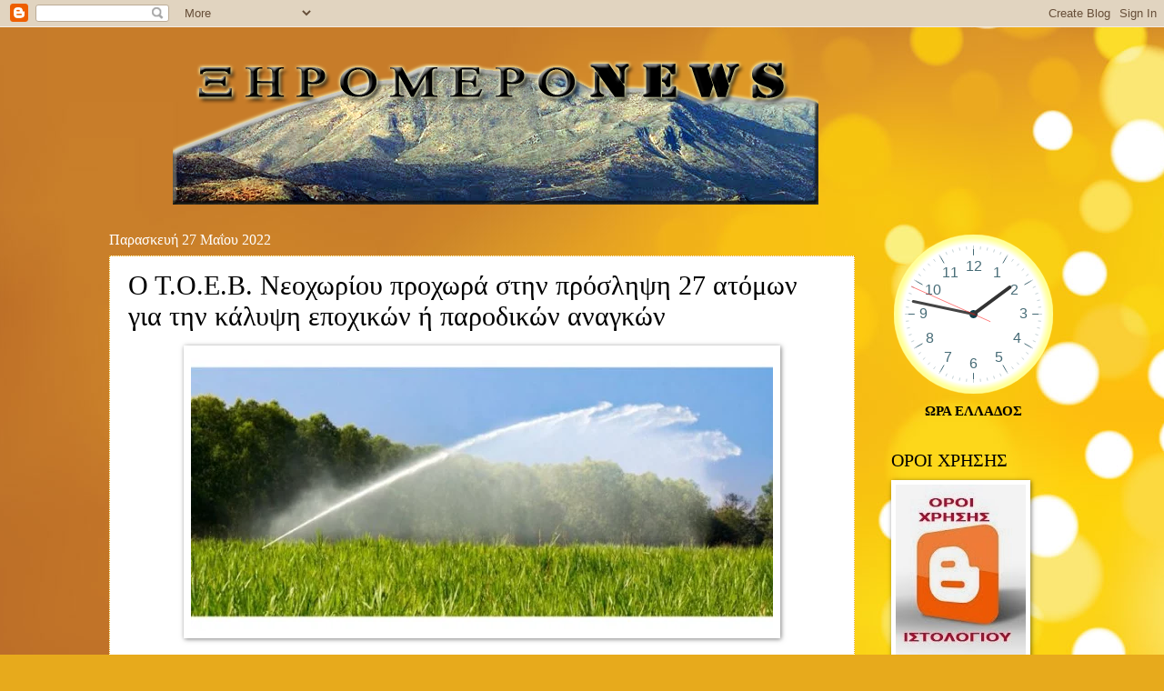

--- FILE ---
content_type: text/javascript; charset=UTF-8
request_url: https://xiromeronews.blogspot.com/2022/05/o-toeb-27.html?action=getFeed&widgetId=Feed3&widgetType=Feed&responseType=js&xssi_token=AOuZoY4DW85G4gyntytjuNpaKpgbxJ4Lsg%3A1769730465161
body_size: 724
content:
try {
_WidgetManager._HandleControllerResult('Feed3', 'getFeed',{'status': 'ok', 'feed': {'entries': [{'title': '\u03a0\u03ce\u03c2 \u03b8\u03b1 \u03b3\u03af\u03bd\u03b5\u03b9 \u03bf \u03b5\u03bf\u03c1\u03c4\u03b1\u03c3\u03bc\u03cc\u03c2 \u03c4\u03c9\u03bd \u03a4\u03c1\u03b9\u03ce\u03bd \u0399\u03b5\u03c1\u03b1\u03c1\u03c7\u03ce\u03bd \u03c3\u03c4\u03b1 \u03c3\u03c7\u03bf\u03bb\u03b5\u03af\u03b1, \u03c4\u03b9 \u03b9\u03c3\u03c7\u03cd\u03b5\u03b9 \u03b3\u03b9\u03b1 \u03c4\u03b1 \n\u03c0\u03b1\u03bd\u03b5\u03c0\u03b9\u03c3\u03c4\u03ae\u03bc\u03b9\u03b1', 'link': 'https://xiromeronews.blogspot.com/2026/01/blog-post_404.html', 'publishedDate': '2026-01-29T11:38:00.000-08:00', 'author': 'noreply@blogger.com (\u039e\u0397\u03a1\u039f\u039c\u0395\u03a1\u039fNEWS)'}, {'title': '\u0391\u03c0\u03bf\u03b4\u03bf\u03c7\u03ae \u03c7\u03c1\u03b7\u03bc\u03b1\u03c4\u03bf\u03b4\u03cc\u03c4\u03b7\u03c3\u03b7\u03c2 \u03b1\u03c0\u03cc \u03c4\u03bf \u03a5\u03c0\u03bf\u03c5\u03c1\u03b3\u03b5\u03af\u03bf \u03a4\u03bf\u03c5\u03c1\u03b9\u03c3\u03bc\u03bf\u03cd \u03cd\u03c8\u03bf\u03c5\u03c2 226.075,69 \u20ac \u03ba\u03b1\u03b9 \n\u03b5\u03b3\u03b3\u03c1\u03b1\u03c6\u03ae \u03c3\u03c4\u03bf\u03bd \u03a0\u03c1\u03bf\u03cb\u03c0\u03bf\u03bb\u03bf\u03b3\u03b9\u03c3\u03bc\u03cc. \u0391\u03c6\u03bf\u03c1\u03ac \u03c4\u03bf\u03bd \u03b5\u03be\u03bf\u03c0\u03bb\u03b9\u03c3\u03bc\u03cc 4 \u03c0\u03b1\u03c1\u03b1\u03bb\u03b9\u03ce\u03bd \u03c4\u03bf\u03c5 \u0394\u03ae\u03bc\u03bf\u03c5 \n\u039e\u03b7\u03c1\u03bf\u03bc\u03ad\u03c1\u03bf\u03c5. 1. \xab\u039b\u03b9\u03bc\u03ac\u03bd\u03b9-\u03a3\u03c7\u03af\u03bd\u03bf\u03c2\xbb \u039c\u03cd\u03c4\u03b9\u03ba\u03b1 - 2. \xab\u0386\u03b3\u03b9\u03bf\u03c2 \u0393\u03b5\u03ce\u03c1\u03b3\u03b9\u03bf\u03c2\xbb \u0391\u03c3\u03c4\u03b1\u03ba\u03bf\u03cd - 3. \n\xab\u03a0\u03b1\u03bb\u03b9\u03cc\u03b2\u03b1\u03c1\u03ba\u03b1\xbb \u0391\u03c1\u03c7\u03bf\u03bd\u03c4\u03bf\u03c7\u03ce\u03c1\u03b9, \u039c\u03cd\u03c4\u03b9\u03ba\u03b1\u03c2 - 4. \u0391\u03c3\u03c4\u03b1\u03ba\u03cc\u03c2 (\u03c0\u03b1\u03bb\u03b1\u03b9\u03ac \u03c0\u03b1\u03c1\u03b1\u03bb\u03af\u03b1).', 'link': 'https://xiromeronews.blogspot.com/2026/01/22607569-4-1-2-3-4_29.html', 'publishedDate': '2026-01-29T11:31:00.000-08:00', 'author': 'noreply@blogger.com (\u039e\u0397\u03a1\u039f\u039c\u0395\u03a1\u039fNEWS)'}, {'title': '\u039c\u03b9\u03b1 \u03b3\u03c9\u03bd\u03b9\u03ac, \u03bc\u03b9\u03b1 \u03c6\u03c9\u03c4\u03b9\u03ac\u2026 \u03ba\u03b1\u03b9 \u03bc\u03b9\u03b1 \u03b6\u03c9\u03ae \u03bf\u03bb\u03cc\u03ba\u03bb\u03b7\u03c1\u03b7 | \u03a7\u03b5\u03b9\u03bc\u03ce\u03bd\u03b1\u03c2 \u03c3\u03c4\u03bf \u03c7\u03c9\u03c1\u03b9\u03cc', 'link': 'https://xiromeronews.blogspot.com/2026/01/blog-post_565.html', 'publishedDate': '2026-01-29T10:17:00.000-08:00', 'author': 'noreply@blogger.com (\u039e\u0397\u03a1\u039f\u039c\u0395\u03a1\u039fNEWS)'}, {'title': '\u03a3\u03c5\u03bd\u03ac\u03bd\u03c4\u03b7\u03c3\u03b7 \u03c4\u03bf\u03c5 \u03a3\u03c5\u03bb\u03bb\u03cc\u03b3\u03bf\u03c5 \u0393\u03c5\u03bd\u03b1\u03b9\u03ba\u03ce\u03bd \u0391\u03c3\u03c4\u03b1\u03ba\u03bf\u03cd, \u03c3\u03c4\u03b7\u03bd \u03c4\u03b1\u03b2\u03ad\u03c1\u03bd\u03b1 JIMMY\u2019S', 'link': 'https://xiromeronews.blogspot.com/2026/01/jimmys.html', 'publishedDate': '2026-01-29T09:58:00.000-08:00', 'author': 'noreply@blogger.com (\u039e\u0397\u03a1\u039f\u039c\u0395\u03a1\u039fNEWS)'}, {'title': '\u03a3\u03cd\u03c3\u03ba\u03b5\u03c8\u03b7 \u03b3\u03b9\u03b1 \u03c4\u03b7\u03bd \u03b5\u03c5\u03bb\u03bf\u03b3\u03b9\u03ac - \u039d. \u03a6\u03b1\u03c1\u03bc\u03ac\u03ba\u03b7\u03c2: \xab\u039d\u03b1 \u03b1\u03be\u03b9\u03bf\u03c0\u03bf\u03b9\u03ae\u03c3\u03bf\u03c5\u03bc\u03b5 \u03c4\u03bf \u03c0\u03b1\u03c1\u03ac\u03b8\u03c5\u03c1\u03bf \n\u03b5\u03c5\u03ba\u03b1\u03b9\u03c1\u03af\u03b1\u03c2 \u03b3\u03b9\u03b1 \u03bd\u03b1 \u03b5\u03be\u03b1\u03bb\u03b5\u03af\u03c8\u03bf\u03c5\u03bc\u03b5 \u03c4\u03bf\u03bd \u03b5\u03c6\u03b9\u03ac\u03bb\u03c4\u03b7\xbb', 'link': 'https://xiromeronews.blogspot.com/2026/01/blog-post_975.html', 'publishedDate': '2026-01-29T09:52:00.000-08:00', 'author': 'noreply@blogger.com (\u039e\u0397\u03a1\u039f\u039c\u0395\u03a1\u039fNEWS)'}], 'title': '\u039e\u03b7\u03c1\u03cc\u03bc\u03b5\u03c1\u03bfNews -\u0395\u03b9\u03b4\u03ae\u03c3\u03b5\u03b9\u03c2'}});
} catch (e) {
  if (typeof log != 'undefined') {
    log('HandleControllerResult failed: ' + e);
  }
}


--- FILE ---
content_type: text/javascript; charset=UTF-8
request_url: https://xiromeronews.blogspot.com/2022/05/o-toeb-27.html?action=getFeed&widgetId=Feed1&widgetType=Feed&responseType=js&xssi_token=AOuZoY4DW85G4gyntytjuNpaKpgbxJ4Lsg%3A1769730465161
body_size: 722
content:
try {
_WidgetManager._HandleControllerResult('Feed1', 'getFeed',{'status': 'ok', 'feed': {'entries': [{'title': '\u03a0\u03ce\u03c2 \u03b8\u03b1 \u03b3\u03af\u03bd\u03b5\u03b9 \u03bf \u03b5\u03bf\u03c1\u03c4\u03b1\u03c3\u03bc\u03cc\u03c2 \u03c4\u03c9\u03bd \u03a4\u03c1\u03b9\u03ce\u03bd \u0399\u03b5\u03c1\u03b1\u03c1\u03c7\u03ce\u03bd \u03c3\u03c4\u03b1 \u03c3\u03c7\u03bf\u03bb\u03b5\u03af\u03b1, \u03c4\u03b9 \u03b9\u03c3\u03c7\u03cd\u03b5\u03b9 \u03b3\u03b9\u03b1 \u03c4\u03b1 \n\u03c0\u03b1\u03bd\u03b5\u03c0\u03b9\u03c3\u03c4\u03ae\u03bc\u03b9\u03b1', 'link': 'https://xiromeronews.blogspot.com/2026/01/blog-post_404.html', 'publishedDate': '2026-01-29T11:38:00.000-08:00', 'author': 'noreply@blogger.com (\u039e\u0397\u03a1\u039f\u039c\u0395\u03a1\u039fNEWS)'}, {'title': '\u0391\u03c0\u03bf\u03b4\u03bf\u03c7\u03ae \u03c7\u03c1\u03b7\u03bc\u03b1\u03c4\u03bf\u03b4\u03cc\u03c4\u03b7\u03c3\u03b7\u03c2 \u03b1\u03c0\u03cc \u03c4\u03bf \u03a5\u03c0\u03bf\u03c5\u03c1\u03b3\u03b5\u03af\u03bf \u03a4\u03bf\u03c5\u03c1\u03b9\u03c3\u03bc\u03bf\u03cd \u03cd\u03c8\u03bf\u03c5\u03c2 226.075,69 \u20ac \u03ba\u03b1\u03b9 \n\u03b5\u03b3\u03b3\u03c1\u03b1\u03c6\u03ae \u03c3\u03c4\u03bf\u03bd \u03a0\u03c1\u03bf\u03cb\u03c0\u03bf\u03bb\u03bf\u03b3\u03b9\u03c3\u03bc\u03cc. \u0391\u03c6\u03bf\u03c1\u03ac \u03c4\u03bf\u03bd \u03b5\u03be\u03bf\u03c0\u03bb\u03b9\u03c3\u03bc\u03cc 4 \u03c0\u03b1\u03c1\u03b1\u03bb\u03b9\u03ce\u03bd \u03c4\u03bf\u03c5 \u0394\u03ae\u03bc\u03bf\u03c5 \n\u039e\u03b7\u03c1\u03bf\u03bc\u03ad\u03c1\u03bf\u03c5. 1. \xab\u039b\u03b9\u03bc\u03ac\u03bd\u03b9-\u03a3\u03c7\u03af\u03bd\u03bf\u03c2\xbb \u039c\u03cd\u03c4\u03b9\u03ba\u03b1 - 2. \xab\u0386\u03b3\u03b9\u03bf\u03c2 \u0393\u03b5\u03ce\u03c1\u03b3\u03b9\u03bf\u03c2\xbb \u0391\u03c3\u03c4\u03b1\u03ba\u03bf\u03cd - 3. \n\xab\u03a0\u03b1\u03bb\u03b9\u03cc\u03b2\u03b1\u03c1\u03ba\u03b1\xbb \u0391\u03c1\u03c7\u03bf\u03bd\u03c4\u03bf\u03c7\u03ce\u03c1\u03b9, \u039c\u03cd\u03c4\u03b9\u03ba\u03b1\u03c2 - 4. \u0391\u03c3\u03c4\u03b1\u03ba\u03cc\u03c2 (\u03c0\u03b1\u03bb\u03b1\u03b9\u03ac \u03c0\u03b1\u03c1\u03b1\u03bb\u03af\u03b1).', 'link': 'https://xiromeronews.blogspot.com/2026/01/22607569-4-1-2-3-4_29.html', 'publishedDate': '2026-01-29T11:31:00.000-08:00', 'author': 'noreply@blogger.com (\u039e\u0397\u03a1\u039f\u039c\u0395\u03a1\u039fNEWS)'}, {'title': '\u039c\u03b9\u03b1 \u03b3\u03c9\u03bd\u03b9\u03ac, \u03bc\u03b9\u03b1 \u03c6\u03c9\u03c4\u03b9\u03ac\u2026 \u03ba\u03b1\u03b9 \u03bc\u03b9\u03b1 \u03b6\u03c9\u03ae \u03bf\u03bb\u03cc\u03ba\u03bb\u03b7\u03c1\u03b7 | \u03a7\u03b5\u03b9\u03bc\u03ce\u03bd\u03b1\u03c2 \u03c3\u03c4\u03bf \u03c7\u03c9\u03c1\u03b9\u03cc', 'link': 'https://xiromeronews.blogspot.com/2026/01/blog-post_565.html', 'publishedDate': '2026-01-29T10:17:00.000-08:00', 'author': 'noreply@blogger.com (\u039e\u0397\u03a1\u039f\u039c\u0395\u03a1\u039fNEWS)'}, {'title': '\u03a3\u03c5\u03bd\u03ac\u03bd\u03c4\u03b7\u03c3\u03b7 \u03c4\u03bf\u03c5 \u03a3\u03c5\u03bb\u03bb\u03cc\u03b3\u03bf\u03c5 \u0393\u03c5\u03bd\u03b1\u03b9\u03ba\u03ce\u03bd \u0391\u03c3\u03c4\u03b1\u03ba\u03bf\u03cd, \u03c3\u03c4\u03b7\u03bd \u03c4\u03b1\u03b2\u03ad\u03c1\u03bd\u03b1 JIMMY\u2019S', 'link': 'https://xiromeronews.blogspot.com/2026/01/jimmys.html', 'publishedDate': '2026-01-29T09:58:00.000-08:00', 'author': 'noreply@blogger.com (\u039e\u0397\u03a1\u039f\u039c\u0395\u03a1\u039fNEWS)'}, {'title': '\u03a3\u03cd\u03c3\u03ba\u03b5\u03c8\u03b7 \u03b3\u03b9\u03b1 \u03c4\u03b7\u03bd \u03b5\u03c5\u03bb\u03bf\u03b3\u03b9\u03ac - \u039d. \u03a6\u03b1\u03c1\u03bc\u03ac\u03ba\u03b7\u03c2: \xab\u039d\u03b1 \u03b1\u03be\u03b9\u03bf\u03c0\u03bf\u03b9\u03ae\u03c3\u03bf\u03c5\u03bc\u03b5 \u03c4\u03bf \u03c0\u03b1\u03c1\u03ac\u03b8\u03c5\u03c1\u03bf \n\u03b5\u03c5\u03ba\u03b1\u03b9\u03c1\u03af\u03b1\u03c2 \u03b3\u03b9\u03b1 \u03bd\u03b1 \u03b5\u03be\u03b1\u03bb\u03b5\u03af\u03c8\u03bf\u03c5\u03bc\u03b5 \u03c4\u03bf\u03bd \u03b5\u03c6\u03b9\u03ac\u03bb\u03c4\u03b7\xbb', 'link': 'https://xiromeronews.blogspot.com/2026/01/blog-post_975.html', 'publishedDate': '2026-01-29T09:52:00.000-08:00', 'author': 'noreply@blogger.com (\u039e\u0397\u03a1\u039f\u039c\u0395\u03a1\u039fNEWS)'}], 'title': '\u039e\u03b7\u03c1\u03cc\u03bc\u03b5\u03c1\u03bfNews -\u0395\u03b9\u03b4\u03ae\u03c3\u03b5\u03b9\u03c2'}});
} catch (e) {
  if (typeof log != 'undefined') {
    log('HandleControllerResult failed: ' + e);
  }
}


--- FILE ---
content_type: text/javascript; charset=UTF-8
request_url: https://xiromeronews.blogspot.com/2022/05/o-toeb-27.html?action=getFeed&widgetId=Feed2&widgetType=Feed&responseType=js&xssi_token=AOuZoY4DW85G4gyntytjuNpaKpgbxJ4Lsg%3A1769730465161
body_size: 803
content:
try {
_WidgetManager._HandleControllerResult('Feed2', 'getFeed',{'status': 'ok', 'feed': {'entries': [{'title': '\u03a0\u03ce\u03c2 \u03b8\u03b1 \u03b3\u03af\u03bd\u03b5\u03b9 \u03bf \u03b5\u03bf\u03c1\u03c4\u03b1\u03c3\u03bc\u03cc\u03c2 \u03c4\u03c9\u03bd \u03a4\u03c1\u03b9\u03ce\u03bd \u0399\u03b5\u03c1\u03b1\u03c1\u03c7\u03ce\u03bd \u03c3\u03c4\u03b1 \u03c3\u03c7\u03bf\u03bb\u03b5\u03af\u03b1, \u03c4\u03b9 \u03b9\u03c3\u03c7\u03cd\u03b5\u03b9 \u03b3\u03b9\u03b1 \u03c4\u03b1 \n\u03c0\u03b1\u03bd\u03b5\u03c0\u03b9\u03c3\u03c4\u03ae\u03bc\u03b9\u03b1', 'link': 'https://xiromeronews.blogspot.com/2026/01/blog-post_404.html', 'publishedDate': '2026-01-29T11:38:00.000-08:00', 'author': 'noreply@blogger.com (\u039e\u0397\u03a1\u039f\u039c\u0395\u03a1\u039fNEWS)'}, {'title': '\u0391\u03c0\u03bf\u03b4\u03bf\u03c7\u03ae \u03c7\u03c1\u03b7\u03bc\u03b1\u03c4\u03bf\u03b4\u03cc\u03c4\u03b7\u03c3\u03b7\u03c2 \u03b1\u03c0\u03cc \u03c4\u03bf \u03a5\u03c0\u03bf\u03c5\u03c1\u03b3\u03b5\u03af\u03bf \u03a4\u03bf\u03c5\u03c1\u03b9\u03c3\u03bc\u03bf\u03cd \u03cd\u03c8\u03bf\u03c5\u03c2 226.075,69 \u20ac \u03ba\u03b1\u03b9 \n\u03b5\u03b3\u03b3\u03c1\u03b1\u03c6\u03ae \u03c3\u03c4\u03bf\u03bd \u03a0\u03c1\u03bf\u03cb\u03c0\u03bf\u03bb\u03bf\u03b3\u03b9\u03c3\u03bc\u03cc. \u0391\u03c6\u03bf\u03c1\u03ac \u03c4\u03bf\u03bd \u03b5\u03be\u03bf\u03c0\u03bb\u03b9\u03c3\u03bc\u03cc 4 \u03c0\u03b1\u03c1\u03b1\u03bb\u03b9\u03ce\u03bd \u03c4\u03bf\u03c5 \u0394\u03ae\u03bc\u03bf\u03c5 \n\u039e\u03b7\u03c1\u03bf\u03bc\u03ad\u03c1\u03bf\u03c5. 1. \xab\u039b\u03b9\u03bc\u03ac\u03bd\u03b9-\u03a3\u03c7\u03af\u03bd\u03bf\u03c2\xbb \u039c\u03cd\u03c4\u03b9\u03ba\u03b1 - 2. \xab\u0386\u03b3\u03b9\u03bf\u03c2 \u0393\u03b5\u03ce\u03c1\u03b3\u03b9\u03bf\u03c2\xbb \u0391\u03c3\u03c4\u03b1\u03ba\u03bf\u03cd - 3. \n\xab\u03a0\u03b1\u03bb\u03b9\u03cc\u03b2\u03b1\u03c1\u03ba\u03b1\xbb \u0391\u03c1\u03c7\u03bf\u03bd\u03c4\u03bf\u03c7\u03ce\u03c1\u03b9, \u039c\u03cd\u03c4\u03b9\u03ba\u03b1\u03c2 - 4. \u0391\u03c3\u03c4\u03b1\u03ba\u03cc\u03c2 (\u03c0\u03b1\u03bb\u03b1\u03b9\u03ac \u03c0\u03b1\u03c1\u03b1\u03bb\u03af\u03b1).', 'link': 'https://xiromeronews.blogspot.com/2026/01/22607569-4-1-2-3-4_29.html', 'publishedDate': '2026-01-29T11:31:00.000-08:00', 'author': 'noreply@blogger.com (\u039e\u0397\u03a1\u039f\u039c\u0395\u03a1\u039fNEWS)'}, {'title': '\u039c\u03b9\u03b1 \u03b3\u03c9\u03bd\u03b9\u03ac, \u03bc\u03b9\u03b1 \u03c6\u03c9\u03c4\u03b9\u03ac\u2026 \u03ba\u03b1\u03b9 \u03bc\u03b9\u03b1 \u03b6\u03c9\u03ae \u03bf\u03bb\u03cc\u03ba\u03bb\u03b7\u03c1\u03b7 | \u03a7\u03b5\u03b9\u03bc\u03ce\u03bd\u03b1\u03c2 \u03c3\u03c4\u03bf \u03c7\u03c9\u03c1\u03b9\u03cc', 'link': 'https://xiromeronews.blogspot.com/2026/01/blog-post_565.html', 'publishedDate': '2026-01-29T10:17:00.000-08:00', 'author': 'noreply@blogger.com (\u039e\u0397\u03a1\u039f\u039c\u0395\u03a1\u039fNEWS)'}, {'title': '\u03a3\u03c5\u03bd\u03ac\u03bd\u03c4\u03b7\u03c3\u03b7 \u03c4\u03bf\u03c5 \u03a3\u03c5\u03bb\u03bb\u03cc\u03b3\u03bf\u03c5 \u0393\u03c5\u03bd\u03b1\u03b9\u03ba\u03ce\u03bd \u0391\u03c3\u03c4\u03b1\u03ba\u03bf\u03cd, \u03c3\u03c4\u03b7\u03bd \u03c4\u03b1\u03b2\u03ad\u03c1\u03bd\u03b1 JIMMY\u2019S', 'link': 'https://xiromeronews.blogspot.com/2026/01/jimmys.html', 'publishedDate': '2026-01-29T09:58:00.000-08:00', 'author': 'noreply@blogger.com (\u039e\u0397\u03a1\u039f\u039c\u0395\u03a1\u039fNEWS)'}, {'title': '\u03a3\u03cd\u03c3\u03ba\u03b5\u03c8\u03b7 \u03b3\u03b9\u03b1 \u03c4\u03b7\u03bd \u03b5\u03c5\u03bb\u03bf\u03b3\u03b9\u03ac - \u039d. \u03a6\u03b1\u03c1\u03bc\u03ac\u03ba\u03b7\u03c2: \xab\u039d\u03b1 \u03b1\u03be\u03b9\u03bf\u03c0\u03bf\u03b9\u03ae\u03c3\u03bf\u03c5\u03bc\u03b5 \u03c4\u03bf \u03c0\u03b1\u03c1\u03ac\u03b8\u03c5\u03c1\u03bf \n\u03b5\u03c5\u03ba\u03b1\u03b9\u03c1\u03af\u03b1\u03c2 \u03b3\u03b9\u03b1 \u03bd\u03b1 \u03b5\u03be\u03b1\u03bb\u03b5\u03af\u03c8\u03bf\u03c5\u03bc\u03b5 \u03c4\u03bf\u03bd \u03b5\u03c6\u03b9\u03ac\u03bb\u03c4\u03b7\xbb', 'link': 'https://xiromeronews.blogspot.com/2026/01/blog-post_975.html', 'publishedDate': '2026-01-29T09:52:00.000-08:00', 'author': 'noreply@blogger.com (\u039e\u0397\u03a1\u039f\u039c\u0395\u03a1\u039fNEWS)'}], 'title': '\u039e\u03b7\u03c1\u03cc\u03bc\u03b5\u03c1\u03bfNews -\u0395\u03b9\u03b4\u03ae\u03c3\u03b5\u03b9\u03c2'}});
} catch (e) {
  if (typeof log != 'undefined') {
    log('HandleControllerResult failed: ' + e);
  }
}


--- FILE ---
content_type: text/plain;charset=UTF-8
request_url: https://free.timeanddate.com/ts.php?t=1769730468261
body_size: -223
content:
1769730468.3073 18

